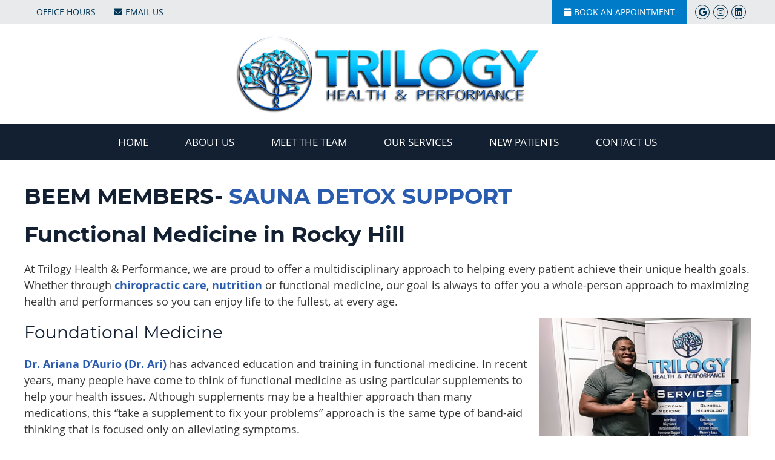

--- FILE ---
content_type: text/html; charset=UTF-8
request_url: https://www.trilogyhnp.com/functional-medicine/
body_size: 7968
content:
<!DOCTYPE html>
<html xmlns:fb="https://ogp.me/ns/fb#" xml:lang="en" lang="en">
	<head>
		<title>Functional Medicine Rocky Hill, Newington CT | Trilogy Health & Performance</title>
		<meta charset="utf-8">
		<meta name="viewport" content="initial-scale=1.0,width=device-width" />
		<meta property="og:type" content="website" /><meta name="description" content="Chiropractor has advanced training in functional medicine and offers a foundational approach to correct the underlying cause of health issues. Book today." /><link rel="canonical" href="https://www.trilogyhnp.com/functional-medicine/" /><meta property="og:image" content="https://doc.vortala.com/childsites/uploads/4779/files/sq-logo.jpg" /><meta property="og:image:width" content="250" /><meta property="og:image:height" content="250" /><meta property="og:url" content="https://www.trilogyhnp.com/functional-medicine/" /><meta property="og:title" content="Functional Medicine Rocky Hill, Newington CT | Trilogy Health & Performance" /><meta property="og:description" content="Chiropractor has advanced training in functional medicine and offers a foundational approach to correct the underlying cause of health issues. Book today." />
		<link rel="alternate" type="application/rss+xml" title="Trilogy Health & Performance » Feed" href="https://doc.vortala.com/gen/blogs-4874-feed.xml" />
		<link rel="icon" type="image/png" href="https://doc.vortala.com/childsites/uploads/4779/files/favicon.jpg" />
		<link rel="stylesheet" type="text/css" href="https://doc.vortala.com/childsites/static/4779/_style-1769020757.css" integrity="sha384-D9AjTC9CjKne5sKmXZA4PWguN3ieh4aoifykhq+4U4YmahIqBIshLBhJBk7wX6zh" crossorigin="anonymous" />
		<script defer type="text/javascript" src="https://doc.vortala.com/childsites/static/4779/_script-1769020757.js" integrity="sha384-N0Yy38MrTsf47K7g2ETagDW9rXLaYmLfwHlIqtC4V7FSRfc5i+yAV0m3M2Y77RL6" crossorigin="anonymous"></script>
 		<script type="application/ld+json"> {
	"@context": "https://schema.org",
	"@type": "MedicalClinic",
    			"alternateName": "Chiropractic",
	"address": {
		"@type": "PostalAddress",
	    "addressLocality": "Rocky Hill",
	    "addressRegion": "CT",
	    "postalCode":"06067",
	    "streetAddress": "2139 Silas Deane Highway Ste. 207"
    },
	"description": "Rocky Hill chiropractor Dr. Ariana D'Aurio offers a range of services to help improve your health naturally in a safe space so you can focus on healing. Book today.",
	"image": "https://doc.vortala.com/childsites/uploads/4779/files/logo.png",
	"name": "Trilogy Health & Performance",
	"telephone": "(860) 529-0828",
	"openingHoursSpecification": [{
						      "@type": "OpeningHoursSpecification",
						      "opens": "09:00",
						      "dayOfWeek":  "https://schema.org/Tuesday",
						      "closes": "14:00"
						    },{
						      "@type": "OpeningHoursSpecification",
						      "opens": "09:00",
						      "dayOfWeek":  "https://schema.org/Wednesday",
						      "closes": "18:00"
						    },{
						      "@type": "OpeningHoursSpecification",
						      "opens": "14:00",
						      "dayOfWeek":  "https://schema.org/Thursday",
						      "closes": "18:00"
						    },{
						      "@type": "OpeningHoursSpecification",
						      "opens": "14:00",
						      "dayOfWeek":  "https://schema.org/Friday",
						      "closes": "18:00"
						    },{
						      "@type": "OpeningHoursSpecification",
						      "opens": "09:00",
						      "dayOfWeek":  "https://schema.org/Saturday",
						      "closes": "14:00"
						    }],"geo": {
	    "@type": "GeoCoordinates",
	    "latitude": "41.6699496",
	    "longitude": "-72.6436634"
    },"sameAs" : ["https://maps.app.goo.gl/478s4NSc1n9CZHJm8","https://www.instagram.com/TrilogyHnP/","https://www.linkedin.com/in/ariana-d%E2%80%99aurio-6b35931a4/?trk=public_profile_samename-profile"]}</script>
		<meta name="google-site-verification" content="oy5i07rC7L69FHdzVPqeTHobmliDm1o7q_p1IV-DovE" /><meta name="google-site-verification" content="QVHTByW4-NcCSDPfp_mC9fXdsGvbE8cWNayum2HzHCI" />

<!-- Google Tag Manager ADDED BY SEO -->
<script>(function(w,d,s,l,i){w[l]=w[l]||[];w[l].push({'gtm.start':
new Date().getTime(),event:'gtm.js'});var f=d.getElementsByTagName(s)[0],
j=d.createElement(s),dl=l!='dataLayer'?'&l='+l:'';j.async=true;j.src=
'https://www.googletagmanager.com/gtm.js?id='+i+dl;f.parentNode.insertBefore(j,f);
})(window,document,'script','dataLayer','GTM-KJ7F9L56');</script>
<!-- End Google Tag Manager --><meta name="ppnum" content="6299" /><meta name="lastGen" content="01.21.2026 22:40:21" data-ts="1769035221" />
	</head>
	<body class="not-home page page-id-539 page-functional-medicine type-page layout-one-col">
	<div id='siteid' style="display:none;">4874</div>
		<!-- Google Tag Manager (noscript) ADDED BY SEO -->
<noscript><iframe src="https://www.googletagmanager.com/ns.html?id=GTM-KJ7F9L56"
height="0" width="0" style="display:none;visibility:hidden"></iframe></noscript>
<!-- End Google Tag Manager (noscript) -->
		<a id="top"></a>
		<a href="#content" class="skip-to-content">Skip to content</a>
		<div class="nav nav-utility nav-sb_before sticky-top"><div class="utility_wrap"><ul><li class="utility_item office_hours util_left"><a class="button" href="#"><i class="fa-solid fa-clock-o" aria-hidden="true"></i>Office Hours</a><div class="office_hours_popup" style="display:none;position:absolute;"><div class="up_arrow"></div><h3 class="office_hours-title">Office Hours</h3><div class="office_hours_small">	        <div class="headerDiv headerRow fullRow">	            <div class="wholeDayTitleCol">Day</div>	            <div class="wholeHoursTitleCol">Hours</div>	        </div><div class="tueDiv even_day_row fullRow">                    <div class="dayCol">T</div>                    <div class="hoursCol">9:00 am - 2:00 pm</div>                </div><div class="wedDiv odd_day_row fullRow">                    <div class="dayCol">W</div>                    <div class="hoursCol">9:00 am - 6:00 pm</div>                </div><div class="thuDiv even_day_row fullRow">                    <div class="dayCol">T</div>                    <div class="hoursCol">2:00 pm - 6:00 pm</div>                </div><div class="friDiv odd_day_row fullRow">                    <div class="dayCol">F</div>                    <div class="hoursCol">2:00 pm - 6:00 pm</div>                </div><div class="satDiv even_day_row fullRow">                    <div class="dayCol">S</div>                    <div class="hoursCol">9:00 am - 2:00 pm</div>                </div><div class="footerDiv footerRow">        <div class="footerCol oh_phone"><span class="oh_phone_call">Call <a href="tel:(860)529-0828">(860) 529-0828 </a></span></div>    </div></div></div></li><li class="utility_item utility_email util_left"><a class="contact_practitioner-link button" title="Contact" href="#"><i class="fa-solid fa-envelope" aria-hidden="true"></i>Email Us</a></li><li class="utility_item utility_social util_right"><a class="google_social" href="https://maps.app.goo.gl/478s4NSc1n9CZHJm8" target="_blank" style="text-indent:0;color:#003555;"><span class="visuallyhidden">google social button</span><i class="fa-brands fa-google"></i></a><a class="instagram_social" href="https://www.instagram.com/TrilogyHnP/" target="_blank" style="text-indent:0;color:#003555;"><span class="visuallyhidden">instagram social button</span><i class="fa-brands fa-instagram"></i></a><a class="linkedin_social" href="https://www.linkedin.com/in/ariana-d%E2%80%99aurio-6b35931a4/?trk=public_profile_samename-profile" target="_blank" style="text-indent:0;color:#003555;"><span class="visuallyhidden">linkedin social button</span><i class="fa-brands fa-linkedin"></i></a></li><li class="utility_item custom_button_4 util_right"><a class="button " href="https://www.trilogyhnp.com/contact-us/"><i class="fa-solid fa-calendar" aria-hidden="true"></i>Book an Appointment</a></li></ul></div></div>
		<div id="containing_wrap">
			<div id="wrap">
				
				<div id="header_wrap"><div id="header">
					<div id="logo" class="center"><span id="site-title"><a href="/" title="Welcome to Trilogy Health & Performance"><img src="https://doc.vortala.com/childsites/uploads/4779/files/logo.png" width="982" height="248" alt="Trilogy Health & Performance logo - Home" /><span id="blog-title">Trilogy Health & Performance</span></a></span></div>
					<div class="n-a-p"></div>
				</div></div>
				<div title="Main Menu" id="dd-primary_nav"><a href="#"><i class="fa-solid fa-bars" aria-hidden="true"></i>Menu</a></div><div class="nav nav-primary nav-sb_after_header center_menu" title=""><ul id="primary_nav" class="menu"><li class="first menu-item menu-item-home"><a href="/">Home</a></li><li id="menu-item-13" class="menu-item menu-item-type-post_type menu-item-object-page menu-item-has-children menu-item-13"><a href="/about-us/">About Us</a>
<ul class="sub-menu">
	<li id="menu-item-14" class="menu-item menu-item-type-post_type menu-item-object-page menu-item-14"><a href="/blog/">Blog</a></li>
</ul>
</li>
<li id="menu-item-547" class="menu-item menu-item-type-post_type menu-item-object-page menu-item-has-children menu-item-547"><a href="/meet-the-team/">Meet the Team</a>
<ul class="sub-menu">
	<li id="menu-item-15" class="menu-item menu-item-type-post_type menu-item-object-page menu-item-15"><a href="/dr-ariana-daurio/">Meet Dr. Ariana D'Aurio</a></li>
</ul>
</li>
<li id="menu-item-16" class="menu-item menu-item-type-post_type menu-item-object-page current-menu-ancestor current-menu-parent current_page_parent current_page_ancestor menu-item-has-children menu-item-16"><a href="/our-services/">Our Services</a>
<ul class="sub-menu">
	<li id="menu-item-544" class="menu-item menu-item-type-post_type menu-item-object-page menu-item-544"><a href="/chiropractic-care/">Chiropractic Care</a></li>
	<li id="menu-item-543" class="menu-item menu-item-type-post_type menu-item-object-page menu-item-543"><a href="/sports-performance/">Sports Performance</a></li>
	<li id="menu-item-542" class="menu-item menu-item-type-post_type menu-item-object-page menu-item-542"><a href="/nutrition-counseling/">Nutritional Counseling</a></li>
	<li id="menu-item-541" class="menu-item menu-item-type-post_type menu-item-object-page current-menu-item page_item page-item-539 current_page_item menu-item-541"><a href="/functional-medicine/">Functional Medicine</a></li>
</ul>
</li>
<li id="menu-item-17" class="menu-item menu-item-type-post_type menu-item-object-page menu-item-has-children menu-item-17"><a href="/new-patients/">New Patients</a>
<ul class="sub-menu">
	<li id="menu-item-1007" class="menu-item menu-item-type-post_type menu-item-object-page menu-item-1007"><a href="/reset/">Health Restore Challenge</a></li>
</ul>
</li>
<li id="menu-item-18" class="last menu-item menu-item-type-post_type menu-item-object-page menu-item-18"><a href="/contact-us/">Contact Us</a></li>
</ul></div>
				<div id="container_wrap">
					
					<div id="container">
						<div id="content">
							<div id="post-539" class="539 category- page"><div class="entry-content cf"><h1>BEEM MEMBERS- <a href="https://detox-art-siyxgxh.gamma.site/" target="_blank">SAUNA DETOX SUPPORT</a></h1>
<h1>Functional Medicine in Rocky Hill</h1>
<p>At Trilogy Health & Performance, we are proud to offer a multidisciplinary approach to helping every patient achieve their unique health goals. Whether through <a href="/chiropractic-care/">chiropractic care</a>, <a href="/nutrition-counseling/">nutrition</a> or functional medicine, our goal is always to offer you a whole-person approach to maximizing health and performances so you can enjoy life to the fullest, at every age.</p>
<div class="cb"></div>
<p><img class="alignright" src="https://doc.vortala.com/childsites/uploads/4779/files/patient-thumbs-up.jpg" alt="happy patient" width="350" height="350" /></p>
<h2>Foundational Medicine</h2>
<p><a href="/dr-ariana-daurio/">Dr. Ariana D’Aurio (Dr. Ari)</a> has advanced education and training in functional medicine. In recent years, many people have come to think of functional medicine as using particular supplements to help your health issues. Although supplements may be a healthier approach than many medications, this “take a supplement to fix your problems” approach is the same type of band-aid thinking that is focused only on alleviating symptoms.</p>
<div class="bldr_callout co42" style="">Dr. Ari’s approach is more foundational. She takes the time to work with you to identify the root cause of your dysfunction, and then helps you create stronger foundations of health based on new patterns and healthier habits.</div>
<style>.co42{border-width: ; border-style: ; border-color: ; font-size:; color:;}</style>
<div class="cb"></div>
<div class="column one_half">
<h2>Your Commitment to Health</h2>
<p>To do the work needed to address the underlying cause of your health issues requires commitment on your part. The journey can be quite emotional, and that is part of the healing process. We often begin with toxin removal to address underlying viruses that may contribute to autoimmunity and many neurological conditions.</p>
<p>Your path will be as unique as you are, and Dr. Ari will work with you to create a program to help you meet your specific goals and health challenges.</p></div>
<div class="column one_half last">
<h2>Your Intrepid Guide</h2>
<p>Such a deep journey into the underlying cause of your health problems and the effort required to create a healthier foundation are not easy. The process requires commitment, perseverance and a willingness to learn. Luckily, you won’t be alone! Dr. Ari has helped many people stand up for optimal health, and she offers a safe space for you to share your fears and frustrations, as well as an encouraging hand to guide you along the way.</p></div>
<div class="cb"></div>
<div class="bldr_notebox nb75">
<h2>Learn More Today</h2>
<p>Eager to create the foundations of optimal health? Contact us today to book your first functional medicine appointment.<br />
<a href="/contact-us/" class="bldr_cta" id="cta2" target="" >CONTACT US</a></p>
<style>a.bldr_cta#cta2{border-width:; border-color: ; font-size:; color:; font-family:; background-color:; border-radius:; padding:;}
   	a.bldr_cta#cta2:hover{background-color:; border-color:; color:}</style>
</div>
<style>.nb75{max-width:;background:;border-width: ; border-color: ; border-radius:;}</style>
<hr class="bldr_divider div77" />
<style>.div77{border-color:;color:;margin:;}</style>
<h3 align="center">Functional Medicine Rocky Hill, Newington CT | (860) 529-0828</h3>
</div></div><div id="content_footer"><div class="banner" id="banner-1042" style="overflow: hidden"><div class=" center"><div class="labelbox lb711"><h2>Sign Up for Our Email Newsletter</h2>
<div id="container_wrap">
<div class="blog-subscribe-container">
<div class="blog-subscribe" style="padding: 0px 20px 20px 20px;">
<h3 class="blogsubtitle">Read our posts and join the conversation.</h3>
<div class="blog_subscribe_form form ui">
<div class="fields">
<div class="field firstname"><label for="blog_firstName" class="visuallyhidden">First Name</label><input class="subscribe-firstname" type="text" name="blog_firstName" id="blog_firstName" placeholder="First Name"/></div>
<div class="field lastname"><label for="blog_lastName" class="visuallyhidden">Last Name</label><input class="subscribe-lastname" type="text" name="blog_lastName" id="blog_lastName" placeholder="Last Name"/></div>
<div class="field email"><label for="blog_email" class="visuallyhidden">Email Address</label><input class="subscribe-email" type="text" name="blog_email" id="blog_email" placeholder="Your Email"/></div>
<div class="field subscribe-btn"><input style="background:#FF8A09;" class="button" name="blog-signup" id="blog-signup" type="submit" value="Subscribe"/></div>
</div>
</div>
<div class="blog_subscribe_message" style="display:none;"></div>
</div>
</div></div>
</div><style>.lb711{border-radius:;}</style></div></div></div>
							
						</div>
					</div>
					
				</div>
			</div>
			
			<div id="footer_wrap">
				<div id="footer">
					
					<div id="wp_footer">
						
						<div style='display:none;'><div id='contact_practitioner-container' class='v_contact_form'><div id='contact_practitioner-content'>
			            <div class='contact_practitioner-content'>
			                <div class='contact_practitioner-title'>Email Trilogy Health & Performance</div>
			                <div class='contact_practitioner-loading' style='display:none'></div>
			                <div class='contact_practitioner-message' style='display:none'></div>
			                <form class='ui form' method='post' action=''>
						            <div class='field'>
				                        <label for='contact_practitioner-message' class='visuallyhidden'>Comments, Requests, Questions, or Suggestions</label><textarea id='contact_practitioner-message' class='' placeholder='Comments, Requests, Questions, or Suggestions' name='message'></textarea><br/>
				                    </div>
				                    <div class='field'>
				                        <div class='two fields'>
				                            <div class='field'><label for='contact_practitioner-first_name' class='visuallyhidden'>First Name</label><input type='text' id='contact_practitioner-first_name' name='first_name' placeholder='First' /></div>
				                            <div class='field'><label for='contact_practitioner-last_name' class='visuallyhidden'>Last Name</label><input type='text' id='contact_practitioner-last_name' name='last_name' placeholder='Last' /></div>
				                        </div>
				                    </div>
				                    <fieldset class='form-fieldset'>
							            <div class='inline fields radios'>
							                <legend class='form-label'>Respond to me via:</legend>
							                <div class='field'>
							                    <div class='ui radio checkbox'>
							                        <input type='radio' name='popup_respond_contact' id='popup_respond_email' />
							                        <label for='popup_respond_email'>Email</label>
							                    </div>
							                </div>
							                <div class='field'>
							                    <div class='ui radio checkbox'>
							                        <input type='radio' name='popup_respond_contact' id='popup_respond_phone' />
							                        <label for='popup_respond_phone'>Phone</label>
							                    </div>
							                </div>
							                <div class='field'>
							                    <div class='ui radio checkbox'>
							                        <input type='radio' name='popup_respond_contact' id='popup_respond_none' />
							                       <label for='popup_respond_none'>No Response</label>
							                    </div>
							                </div>
							            </div>
						            </fieldset>
						            <div class='field'>
						                <div class='field'><label for='contact_practitioner-email' class='visuallyhidden'>Email Address</label><input type='text' id='contact_practitioner-email' name='email' placeholder='Email Address' /></div>
						                <div class='field'><label for='contact_practitioner-phone' class='visuallyhidden'>Phone Number</label><input type='text' id='contact_practitioner-phone' name='phone' placeholder='Phone Number' /></div>
						            </div>
						            <div class='field'>
				                        <div class='ui checkbox'>
				                            <input type='checkbox' name='phi_agree' id='contact_practitioner-no_phi_agree_check' value='' />
				                            <label for='contact_practitioner-no_phi_agree_check'>I agree to refrain from including any personally identifiable information or protected health information in the comment field. For more info, <a class='phi_info info-popup-hover' href='#'>read disclaimer</a>.</label>
				                            <div class='info-popup' style='display:none;'><i class='fa-solid fa-times'></i>Please keep in mind that communications via email over the internet are not secure. Although it is unlikely, there is a possibility that information you include in an email can be intercepted and read by other parties or unauthorized individuals. Please do not include personal identifying information such as your birth date, or personal medical information in any emails you send to us. Communication via our website cannot replace the relationship you have with a physician or another healthcare practitioner.<div class='pointer'></div><div class='pointerBorder'></div></div>
				                        </div>
				                    </div>
						            <div class='field'>
				                        <div class='ui checkbox'>
				                            <input type='checkbox' name='consent' id='contact_practitioner-consent_check' value='' />
				                            <label class='privacy_consent_message' for='contact_practitioner-consent_check'>I consent to having this website store my submitted information so they can respond to my inquiry. For more info, read our <a class='privacy-link' href='/info/privacy/' rel='nofollow'>privacy policy</a>.</label>
				                        </div>
				                    </div>
						            <div class='antispam'><label for='popup_contact_form_url'>Leave this empty:</label><input id='popup_contact_form_url' name='url' class='' value=''/></div>
									<button type='submit' class='contact_practitioner-button contact_practitioner-send ui button'>Send Message</button>
						            <input type='hidden' name='token' value='1a2710e4382f6571eaf9048afcb21c16'/>
						            <br/>
						        </form>
						    </div>
						</div></div></div>
						<div style='display:none;'><div id='request_appointment-container' class='v_appt_form'><div id='request_appointment-content'>
				            <div class='request_appointment-content'>
				                <div class='request_appointment-title'>Request Appointment <span class='request_appointment-subtitle'>(pending confirmation)</span></div>
						        <div class='request_appointment-loading' style='display:none'></div>
				                <div class='request_appointment-message' style='display:none'></div>
				                <form class='ui form' method='post' action=''>
						            <div class='grouped fields radios patient_type'>
				                        <fieldset class='grouped fields'>
				                        	<legend class='visuallyhidden'>Patient Type</legend>
					                        <div class='field'>
							                    <div class='ui radio checkbox'>
							                        <input id='popup_appt_new' type='radio' name='patient_type' value='New Patient' />
							                        <label for='popup_appt_new'>New Patient</label>
							                    </div>
							                </div>
							                <div class='field first_radio'>
							                    <div class='ui radio checkbox'>
							                        <input id='popup_appt_current' type='radio' name='patient_type' value='Current Patient' />
							                        <label for='popup_appt_current'>Current Patient</label>
							                    </div>
							                </div>
							                <div class='field'>
							                    <div class='ui radio checkbox'>
							                        <input id='popup_appt_returning' type='radio' name='patient_type' value='Returning Patient' />
							                        <label for='popup_appt_returning'>Returning Patient</label>
							                    </div>
							                </div>
						                </fieldset>
						            </div>
						            <div class='field'>
				                        <div class='two fields'>
				                            <div class='field'><label for='request_appointment-first_name' class='visuallyhidden'>First Name</label><input type='text' id='request_appointment-first_name' name='first_name' placeholder='First' /></div>
				                            <div class='field'><label for='request_appointment-last_name' class='visuallyhidden'>Last Name</label><input type='text' id='request_appointment-last_name' name='last_name' placeholder='Last' /></div>
				                        </div>
				                    </div>
						            <div class='field'>
						                <div class='field'><label for='request_appointment-email' class='visuallyhidden'>Email Address</label><input type='text' id='request_appointment-email' name='email' placeholder='Email Address' /></div>
						                <div class='field'><label for='request_appointment-phone' class='visuallyhidden'>Phone Number</label><input type='text' id='request_appointment-phone' name='phone' placeholder='Phone Number' /></div>
						            </div>
						            <fieldset class='form-fieldset'>
							            <div class='inline fields radios'>
							                <legend class='form-label'>Respond to me via:</legend>
							                <div class='field'>
							                    <div class='ui radio checkbox'>
							                        <input type='radio' name='popup_request_respond' id='request_respond_email' />
							                        <label for='request_respond_email'>Email</label>
							                    </div>
							                </div>
							                <div class='field'>
							                    <div class='ui radio checkbox'>
							                        <input type='radio' name='popup_request_respond' id='request_respond_phone' />
							                        <label for='request_respond_phone'>Phone</label>
							                    </div>
							                </div>
							            </div>
							        </fieldset>
						            <div class='equal width field pickdate'>
						                <span class='form-label'>Preferred Day/Time:</span>
						                <div class='fields'>
						                    <div class='field'>
						                        <label for='thickbox_datepicker' class='visuallyhidden'>Date</label><input type='text' value='' name='thickbox_datepicker' id='thickbox_datepicker' /><i class='fa-solid fa-calendar' id='popup_apptDateId' aria-hidden='true'></i>
						                    </div>
						                    <div class='field'>
							                    <label for='appt_hour' class='visuallyhidden'>Appointment Hour</label>
						                        <select id='appt_hour' name='appt_hour'>
						                            <option value=''>H</option>
						                            <option value='1'>1</option>
						                            <option value='2'>2</option>
						                            <option value='3'>3</option>
						                            <option value='4'>4</option>
						                            <option value='5'>5</option>
						                            <option value='6'>6</option>
						                            <option value='7'>7</option>
						                            <option value='8'>8</option>
						                            <option value='9'>9</option>
						                            <option value='10'>10</option>
						                            <option value='11'>11</option>
						                            <option value='12'>12</option>
						                        </select>
						                    </div>
						                    <div class='field'>
						                    	<label for='appt_min' class='visuallyhidden'>Appointment Minute</label>
						                        <select id='appt_min' name='appt_min'>
						                            <option value=''>M</option>
						                            <option value='00'>00</option>
						                            <option value='15'>15</option>
						                            <option value='30'>30</option>
						                            <option value='45'>45</option>
						                        </select>
						                    </div>
						                    <fieldset>
							                    <div class='fields time-radios'>
					                                <legend class='visuallyhidden'>AM or PM</legend>
					                                <div class='field'>
					                                    <div class='ui radio checkbox'>
					                                        <input type='radio' name='time' id='time_am' value='am' />
					                                        <label for='time_am'>AM</label>
					                                    </div>
					                                </div>
					                                <div class='field'>
					                                    <div class='ui radio checkbox'>
					                                        <input type='radio' name='time' id='time_pm' value='pm' />
					                                        <label for='time_pm'>PM</label>
					                                    </div>
					                                </div>
					                            </div>
				                            </fieldset>
						                </div>
						            </div>
						            <div class='field'>
				                        <label for='popup_request_appointment-message' class='visuallyhidden'>Comments or Questions</label><textarea id='popup_request_appointment-message' placeholder='Comments or Questions' name='message'></textarea>
				                    </div>
				                    <div class='field'>
						                <div class='ui checkbox'>
						                    <input type='checkbox' name='phi_check' id='no_phi_agree_check' value='' />
						                    <label for='no_phi_agree_check'>I agree to refrain from including any personally identifiable information or protected health information in the comment field. For more info, <a class='phi_info info-popup-hover' href='#'>read disclaimer</a>.</label>
						                    <div class='info-popup' style='display:none;'><i class='fa-solid fa-times'></i>Please keep in mind that communications via email over the internet are not secure. Although it is unlikely, there is a possibility that information you include in an email can be intercepted and read by other parties or unauthorized individuals. Please do not include personal identifying information such as your birth date, or personal medical information in any emails you send to us. Communication via our website cannot replace the relationship you have with a physician or another healthcare practitioner.<div class='pointer'></div><div class='pointerBorder'></div></div>
						                </div>
						            </div>
				                    <div class='field'>
						                <div class='ui checkbox'>
						                    <input type='checkbox' name='consent' id='consent_check' value='' />
						                    <label class='privacy_consent_message' for='consent_check'>I consent to having this website store my submitted information so they can respond to my inquiry. For more info, read our <a class='privacy-link' href='/info/privacy/' rel='nofollow'>privacy policy</a>.</label>
						                </div>
						            </div>
						            <div class='antispam'><label for='request_appointment-url'>Leave this empty:</label><input id='request_appointment-url' name='url' class='request_appointment-input' value=''/></div>
									<div class='request_appointment-message' style='display:none'></div>
						            <button type='submit' class='request_appointment-button request_appointment-send ui button'>Send Message</button>
						            <input type='hidden' name='token' value='c41cac22ae3756cdb2250be16f80653e'/>
						            <br/>
						        </form>
						    </div>
						</div></div></div>
					</div>
				</div>
			</div>
			</div><div id="utility_credit_wrap"><div id="centered_footer"><div class="nav nav-utility nav-footer"><div class="footer_utility_wrap"><ul><li class="utility_item utility_email"><a class="contact_practitioner-link button" title="Contact" href="#"><i class="fa-solid fa-envelope" aria-hidden="true"></i>Email Us</a></li></ul></div></div><div class="footer_schema"><div><span class="schema-practice-name">Trilogy Health & Performance</span><br />
		<span class="schema-practice-info"><span class="schema-practice-address">2139 Silas Deane Highway Ste. 207</span><br /><span class="schema-practice-city">Rocky Hill</span>, <span class="schema-practice-state">CT</span><span class="schema-practice-zip"> 06067</span></span><br />
		Phone: <span class="schema-practice-phone"><a href="tel:(860)529-0828">(860) 529-0828</a></span></div></div><div id="credit_wrap"><div id="footer_right" class="right"><div title="Footer Links" class="nav nav-footer"><ul><li class="first"><a rel="nofollow" href="/info/copyright/">Copyright</a></li><li class="legal"><a rel="nofollow" href="/info/legal-disclaimer/">Legal</a></li><li class="privacy"><a rel="nofollow" href="/info/privacy/">Privacy</a></li><li class="accessibility"><a rel="nofollow" href="/info/accessibility/">Accessibility</a></li><li class="last"><a href="/sitemap/">Sitemap</a></li></ul></div><div id="credits">Chiropractic Websites by Perfect Patients</div></div></div></div></div><script type='text/javascript'>var _userway_config = {position: 2, color: '#053e67', language: 'en',  account: 'R1JVYTaZHz'};</script>
                        <script type='text/javascript' defer src='https://cdn.userway.org/widget.js'></script>
                        <script type='text/javascript'>
                            function userWayTitle(){
                                if (document.querySelector('.userway') !== null) {
                                    var uw = document.getElementsByClassName('userway')[0];
                                    uw.getElementsByClassName('userway_accessibility_icon')[0].setAttribute('title', 'Accessibility Menu');
                                    clearTimeout(userWayTimer);
                                }
                            }
                            var userWayTimer = setTimeout(userWayTitle, 2000);
                        </script>
			<!--Start of Tawk.to Script-->
<script type="text/javascript">
var Tawk_API=Tawk_API||{}, Tawk_LoadStart=new Date();
(function(){
var s1=document.createElement("script"),s0=document.getElementsByTagName("script")[0];
s1.async=true;
s1.src='https://embed.tawk.to/6690203b7a36f5aaec973f60/1i2hfrqm6';
s1.charset='UTF-8';
s1.setAttribute('crossorigin','*');
s0.parentNode.insertBefore(s1,s0);
})();
</script>
<!--End of Tawk.to Script-->

<!-- MailerLite Universal - Added by Client Request - 6/10/25 ->
<script>
(function(w,d,e,u,f,l,n){w[f]=w[f]||function(){(w[f].q=w[f].q||[])
.push(arguments);},l=d.createElement(e),l.async=1,l.src=u,
n=d.getElementsByTagName(e)[0],n.parentNode.insertBefore(l,n);})
(window,document,'script','https://assets.mailerlite.com/js/universal.js
','ml');
ml('account', '1567391');
</script>
<!-- End MailerLite Universal -->
		</div>
	</body>
</html>